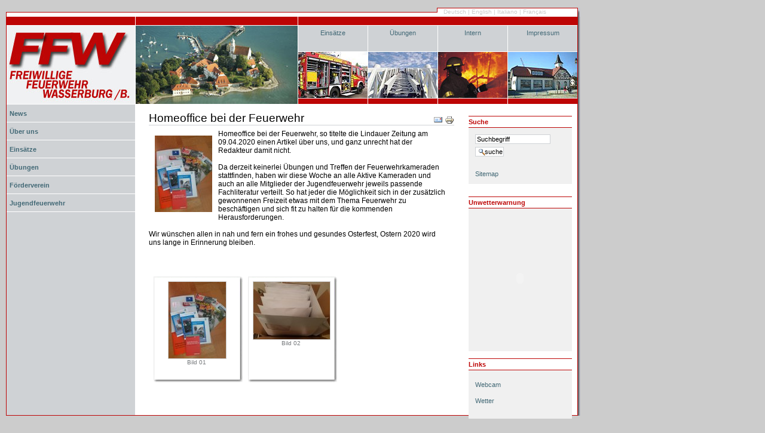

--- FILE ---
content_type: text/html;charset=utf-8
request_url: https://www.ff-wasserburg.de/news/20200411
body_size: 5113
content:
<!DOCTYPE html PUBLIC "-//W3C//DTD XHTML 1.0 Transitional//EN" "http://www.w3.org/TR/xhtml1/DTD/xhtml1-transitional.dtd">



<html xmlns="http://www.w3.org/1999/xhtml" xml:lang="de"
      lang="de">


  <head>
    <meta http-equiv="Content-Type"
          content="text/html;charset=utf-8" />

    <title>
        Homeoffice bei der Feuerwehr
        &mdash;
        FF Wasserburg
    </title>

    
      
        <base href="https://www.ff-wasserburg.de/news/20200411/" />
      
    

    <meta name="generator" content="Plone - http://plone.org" />

    <meta content="Homeoffice bei der Feuerwehr, so titelte die Lindauer Zeitung am 09.04.2020 einen Artikel über uns, und ganz unrecht hat der Redakteur damit nicht."
          name="description" />
    <meta content="Homeoffice bei der Feuerwehr, so titelte die Lindauer Zeitung am 09.04.2020 einen Artikel über uns, und ganz unrecht hat der Redakteur damit nicht."
          name="DC.description" />
    <meta content="o.boettger" name="DC.creator" />
    <meta content="2020-04-12 11:56:02"
          name="DC.date.created" />
    <meta content="2020-04-12 12:07:35"
          name="DC.date.modified" />
    <meta content="Assignment" name="DC.type" />
    <meta content="text/plain" name="DC.format" />
    <meta content="de" name="DC.language" />

    <!-- Basic crude style for Netscape4.x - This can be removed
         if you don't want the special NS4 look - it will still work,
         just be plain text instead. Column layout for Netscape4.x included -->
    <link rel="Stylesheet" type="text/css"
          href="https://www.ff-wasserburg.de/ploneNS4.css" />

    <!-- Column style sheet. -->
    <style type="text/css" media="screen"><!-- @import url(https://www.ff-wasserburg.de/ploneColumns.css); --></style>

    <!-- Main style sheets for CSS2 capable browsers -->
    <style type="text/css" media="screen"><!-- @import url(https://www.ff-wasserburg.de/plone.css); --></style>

    <!-- Old style sheet from Plone 1.0, remove tal:condition="nothing" if you need to use the old styles.
         Will be removed in Plone 2.1. -->
    

    <!-- Alternate style sheets for the bigger/smaller text switcher -->
    <link rel="alternate stylesheet" type="text/css"
          media="screen"
          href="https://www.ff-wasserburg.de/ploneTextSmall.css"
          title="Small Text" />
    <link rel="alternate stylesheet" type="text/css"
          media="screen"
          href="https://www.ff-wasserburg.de/ploneTextLarge.css"
          title="Large Text" />

    <!-- Style sheet used for printing -->
    <link rel="stylesheet" type="text/css" media="print"
          href="https://www.ff-wasserburg.de/plonePrint.css" />

    <!-- Style sheet used for presentations (Opera is the only browser supporting this at the moment) -->
    <link rel="stylesheet" type="text/css"
          media="projection"
          href="https://www.ff-wasserburg.de/plonePresentation.css" />

    <!-- Internet Explorer CSS Fixes -->
    <!--[if IE]>
    <style type="text/css" media="all">@import url(https://www.ff-wasserburg.de/ploneIEFixes.css);</style>
    <![endif]-->


    <!-- Custom style sheet if available -->
    <style type="text/css" media="all"><!-- @import url(https://www.ff-wasserburg.de/ploneCustom.css); --></style>

    <!-- Custom style sheet if available -->
    

    <link rel="shortcut icon"
          href="https://www.ff-wasserburg.de/favicon.ico"
          type="image/x-icon" />

    <link rel="search"
          href="https://www.ff-wasserburg.de/search_form"
          title="Search this site" />

    

    <link rel="up" href="https://www.ff-wasserburg.de/news"
          title="Up one level" />

    

    <!-- Disable IE6 image toolbar -->
    <meta http-equiv="imagetoolbar" content="no" />

    
      <!-- A slot where you can insert CSS in the header from a template -->
      
      <link rel="stylesheet" type="text/css"
            href=" https://www.ff-wasserburg.de/portal_skins/plone_lightbox_js/lightbox.css" />
    

    

      
    
    
    
    
    


      
      <!-- A slot where you can insert elements in the header from a template -->
    

    
      <!-- A slot where you can insert javascript in the header from a template -->
      
    
    
      <style type="text/css" media="all">@import url(https://www.ff-wasserburg.de/jscalendar/calendar-system.css);</style>
    
  
      <script type="text/javascript"
              src=" https://www.ff-wasserburg.de/portal_skins/plone_lightbox_js/prototype.js"></script>
      <script type="text/javascript"
              src=" https://www.ff-wasserburg.de/portal_skins/plone_lightbox_js/scriptaculous.js"></script>
      <script type="text/javascript"
              src=" https://www.ff-wasserburg.de/portal_skins/plone_lightbox_js/lightbox.js"></script>
      <script type="text/javascript"
              src=" https://www.ff-wasserburg.de/swfobject.js"></script>
    

    <!-- Common Plone ECMAScripts -->

    <!-- Pull-down ECMAScript menu, only active if logged in -->
    

    <!-- Define dynamic server-side variables for javascripts in this one  -->
    <script type="text/javascript"
            src="https://www.ff-wasserburg.de/plone_javascript_variables.js">
    </script>

    <script type="text/javascript"
            src="https://www.ff-wasserburg.de/plone_javascripts.js">
    </script>

    

      <!-- Old JS from Plone 1.0, remove tal:condition="nothing" if you need to use the old pop-ups.
           Will be removed in Plone 2.1 -->
      

    
  </head>

  <body class="section-news">
    <img src="https://www.ff-wasserburg.de/sprachauswahl.gif"
         alt="" title="" longdesc="" height="15" width="235"
         id="language-selector-bg" />
    <div id="visual-portal-wrapper"
         style="background-image: url(https://www.ff-wasserburg.de/shadow.jpg)">
       <span id="languageselector">
         

            <nobr>
                    
                    
                        
                         <span>Deutsch</span>
                         <span>|</span>
                    
                    
                    
                    
                        
                         <span>English</span>
                         <span>|</span>
                    
                    
                    
                    
                        
                         <span>Italiano</span>
                         <span>|</span>
                    
                    
                    
                    
                        
                         <span>Français</span>
                         
                    
                        
            </nobr>

</span>
             
      <div id="portal-top">

          <div>

      <table cellspacing="0" cellpadding="0" bolder="0"
             class="custom-header-table">
      <tr>
      <td rowspan="2">
      <div class="header-logo">
        <div class="colored-left">
        </div>
        <a href="https://www.ff-wasserburg.de">
          <img src="https://www.ff-wasserburg.de/logo.jpg" alt="" title="" longdesc="" height="131" width="215" />    
        </a>
      </div>
      </td>
      <td rowspan="2">
      <div class="header-changeable">
        <div class="colored-middle">
        </div>
        <a href="https://www.ff-wasserburg.de">
          <img src="https://www.ff-wasserburg.de/changeable.jpg" alt="" title="" longdesc="" height="131" width="271" />    
        </a>
      </div>
      </td>
      <td colspan="4">
        <div class="colored-right">
        </div>  
      </td>
      </tr>
      <tr>
        <td>
        <div class="nav-point">
          <div class="colored-nav " style="cursor: hand"
               onclick="Javascript:document.location.href='https://www.ff-wasserburg.de/einsaetze'">
              <a href="https://www.ff-wasserburg.de/einsaetze">Einsätze</a>
          </div>
          <a href="https://www.ff-wasserburg.de/einsaetze">
             <img src="https://www.ff-wasserburg.de/nav_wabu.jpg" alt="" title="" longdesc="" height="87" width="116" />
          </a>
        </div>  
        </td>
        <td>
        <div class="nav-point">
          <div class="colored-nav " style="cursor: hand"
               onclick="Javascript:document.location.href='https://www.ff-wasserburg.de/uebungen'">

              <a href="https://www.ff-wasserburg.de/uebungen">Übungen</a>
          </div>
          <a href="https://www.ff-wasserburg.de/uebungen">
              <img src="https://www.ff-wasserburg.de/nav_tourist.jpg" alt="" title="" longdesc="" height="87" width="116" />
          </a>
        </div>  
        </td>
        <td>
        <div class="nav-point">
          <div class="colored-nav " style="cursor: hand"
               onclick="Javascript:document.location.href='https://www.ff-wasserburg.de/interner_bereich'">

              <a href="https://www.ff-wasserburg.de/interner_bereich">Intern</a>
          </div>
          <a href="https://www.ff-wasserburg.de/interner_bereich">
              <img src="https://www.ff-wasserburg.de/nav_aqua.jpg" alt="" title="" longdesc="" height="87" width="116" />
          </a>
        </div>  
        </td>
        <td>
        <div class="nav-point">
          <div class="colored-nav " style="cursor: hand"
               onclick="Javascript:document.location.href='https://www.ff-wasserburg.de/impressum'">

              <a href="https://www.ff-wasserburg.de/impressum">Impressum</a>
          </div>
          <a href="https://www.ff-wasserburg.de/impressum">
            <img src="https://www.ff-wasserburg.de/nav_imprint.jpg" alt="" title="" longdesc="" height="87" width="116" />
          </a>
        </div>  
        </td>
      </tr>
      </table>
  </div>

      </div>

      <div class="visualClear"></div>

      <!-- The wrapper table. It contains the three columns. There's a table-less
           alternative in the plone_tableless skin layer that you can use if you
           prefer layouts that don't use tables. -->
      <table id="portal-columns">
        <tbody>
          <tr>
            <!-- start of the left (by default at least) column -->
            <td id="portal-column-one">
              <div class="visualPadding">
                
                  

    

        
            
    <div class="tc-portlet" id="tc-portlet-navigation-tree">
        <div class="tc-portletBody">
            <div class="tc-portletContent odd">
                
                                  
                    
                            <div id="tc-navigation"
    style="cursor: hand" class="tc-navLevel0"
    onclick="Javascript:document.location.href='https://www.ff-wasserburg.de/news/';">
                               <a accesskey="n"
    href="https://www.ff-wasserburg.de/news/"
    class="tc-navItem tc-navLevel0" title="">
                                   News
                               </a>
                            </div>
                    
                  
                
                
                   
                
                
                   
                
                
                   
                
                
                   
                
                
                   
                
                
                   
                
                
                   
                
                
                   
                
                
                   
                
                
                   
                
                
                   
                
                
                   
                
                
                   
                
                
                   
                
                
                   
                
                
                   
                
                
                   
                
                
                   
                
                
                   
                
                
                   
                
                
                   
                
                
                   
                
                
                   
                
                
                   
                
                
                   
                
                
                   
                
                
                   
                
                
                   
                
                
                   
                
                
                   
                
                
                   
                
                
                   
                
                
                   
                
                
                   
                
                
                   
                
                
                   
                
                
                   
                
                
                   
                
                
                   
                
                
                   
                
                
                   
                
                
                   
                
                
                   
                
                
                   
                
                
                   
                
                
                   
                
                
                   
                
                
                   
                
                
                   
                
                
                   
                
                
                   
                
                
                   
                
                
                   
                
                
                   
                
                
                   
                
                
                   
                
                
                   
                
                
                   
                
                
                   
                
                
                   
                
                
                   
                
                
                   
                
                
                   
                
                
                   
                
                
                   
                
                
                   
                
                
                   
                
                
                   
                
                
                   
                
                
                   
                
                
                   
                
                
                   
                
                
                   
                
                
                   
                
                
                   
                
                
                   
                
                
                   
                
                
                   
                
                
                   
                
                
                   
                
                
                   
                
                
                   
                
                
                   
                
                
                   
                
                
                   
                
                
                   
                
                
                   
                
                
                   
                
                
                   
                
                
                   
                
                
                   
                
                
                   
                
                
                   
                
                
                   
                
                
                   
                
                
                   
                
                
                   
                
                
                   
                
                
                   
                
                
                   
                
                
                   
                
                
                   
                
                
                   
                
                
                   
                
                
                   
                
                
                   
                
                
                   
                
                
                   
                
                
                   
                
                
                   
                
                
                   
                
                
                   
                
                
                   
                
                
                   
                
                
                   
                
                
                   
                
                
                   
                
                
                   
                
                
                   
                
                
                   
                
                
                   
                
                
                   
                
                
                   
                
                
                   
                
                
                   
                
                
                   
                
                
                   
                
                
                   
                
                
                   
                
                
                   
                
                
                   
                
                
                   
                
                
                   
                
                
                   
                
                
                   
                
                
                   
                
                
                   
                
                
                   
                
                
                   
                
                
                   
                
                
                   
                
                
                   
                
                
                   
                
                
                   
                
                
                   
                
                
                   
                
                
                   
                
                
                   
                
                
                   
                
                
                   
                
                
                   
                
                
                   
                
                
                   
                
                
                   
                
                
                   
                
                
                   
                
                
                   
                
                
                   
                
                
                   
                
                
                   
                
                
                   
                
                
                   
                
                
                   
                
                
                   
                
                
                   
                
                
                   
                
                
                   
                
                
                   
                
                
                   
                
                
                   
                
                
                   
                
                
                   
                
                
                   
                
                
                   
                
                
                   
                
                
                   
                
                
                   
                
                
                   
                
                
                   
                
                
                   
                
                
                   
                
                
                   
                
                
                   
                
                
                   
                
                
                   
                
                
                   
                
                
                   
                
                
                   
                
                
                   
                
                
                   
                
                
                   
                
                
                   
                
                
                   
                
                
                   
                
                
                   
                
                
                   
                
                
                   
                
                
                   
                
                
                   
                
                
                   
                
                
                   
                
                
                   
                
                
                   
                
                
                   
                
                
                   
                
                
                   
                
                
                   
                
                
                   
                
                
                   
                
                
                   
                
                
                   
                
                
                   
                
                
                   
                
                
                   
                
                
                   
                
                
                   
                
                
                   
                
                
                   
                
                
                   
                
                
                   
                
                
                   
                
                
                   
                
                
                   
                
                
                   
                
                
                   
                
                
                   
                
                
                   
                
                
                   
                
                
                                  
                    
                            <div id="tc-navigation"
    style="cursor: hand" class="tc-navLevel0"
    onclick="Javascript:document.location.href='https://www.ff-wasserburg.de/ueberuns/';">
                               <a accesskey="n"
    href="https://www.ff-wasserburg.de/ueberuns/"
    class="tc-navItem tc-navLevel0" title="">
                                   Über uns
                               </a>
                            </div>
                    
                  
                
                
                                  
                    
                            <div id="tc-navigation"
    style="cursor: hand" class="tc-navLevel0"
    onclick="Javascript:document.location.href='https://www.ff-wasserburg.de/einsaetze/';">
                               <a accesskey="n"
    href="https://www.ff-wasserburg.de/einsaetze/"
    class="tc-navItem tc-navLevel0" title="">
                                   Einsätze
                               </a>
                            </div>
                    
                  
                
                
                                  
                    
                            <div id="tc-navigation"
    style="cursor: hand" class="tc-navLevel0"
    onclick="Javascript:document.location.href='https://www.ff-wasserburg.de/uebungen/';">
                               <a accesskey="n"
    href="https://www.ff-wasserburg.de/uebungen/"
    class="tc-navItem tc-navLevel0" title="">
                                   Übungen
                               </a>
                            </div>
                    
                  
                
                
                                  
                    
                            <div id="tc-navigation"
    style="cursor: hand" class="tc-navLevel0"
    onclick="Javascript:document.location.href='https://www.ff-wasserburg.de/foerderverein/';">
                               <a accesskey="n"
    href="https://www.ff-wasserburg.de/foerderverein/"
    class="tc-navItem tc-navLevel0" title="">
                                   Förderverein
                               </a>
                            </div>
                    
                  
                
                
                                  
                    
                            <div id="tc-navigation"
    style="cursor: hand" class="tc-navLevel0"
    onclick="Javascript:document.location.href='https://www.ff-wasserburg.de/jf/';">
                               <a accesskey="n"
    href="https://www.ff-wasserburg.de/jf/"
    class="tc-navItem tc-navLevel0" title="">
                                   Jugendfeuerwehr
                               </a>
                            </div>
                    
                  
                
                
                   
                
                
                   
                
                
                   
                
                
                   
                
                
                   
                
                
                   
                
                
                   
                
                
                   
                
                
                   
                
                
                   
                
                
                   
                
            </div>
        </div>
    </div>

        

        
    
    

        
            
        

        
    

                
                &nbsp;
              </div>
            </td>
            <!-- end of the left (by default at least) column -->

            <!-- start of main content block -->
            <td id="portal-column-content">

              
                <div id="content" class="">

                  

                  <div class="documentContent" id="region-content">

                    <a name="documentContent"></a>

                    

                    

                    
      

        
          <h1>Homeoffice bei der Feuerwehr</h1>
          <div class="documentActions">

    <h5 class="hiddenStructure">Document Actions</h5>

    <ul>
    
        <li>
            <a href="https://www.ff-wasserburg.de/news/20200411/sendto_form">
            
                <img src="https://www.ff-wasserburg.de/mail_icon.gif"
                     alt="Send this page to somebody"
                     title="Diese Seite an jemanden versenden"
                     height="16" width="16" />
            </a>
        </li>
    
    
        <li>
            <a href="javascript:this.print();">
            
                <img src="https://www.ff-wasserburg.de/print_icon.gif"
                     alt="Print this page"
                     title="Diese Seite drucken" height="16"
                     width="16" />
            </a>
        </li>
    

    </ul>

</div>
        
        

    <style type="text/css" media="screen">@import url(https://www.ff-wasserburg.de/atcontenttypes.css);</style>

    <div style="width:500px!important;">
       <img align="left" style="padding:10px;"
            src="https://www.ff-wasserburg.de/news/20200411/image_thumb" />
       <div><span style="FONT-SIZE: 9pt; sans-serif: ">Homeoffice bei der Feuerwehr, so titelte die Lindauer Zeitung am 09.04.2020 einen Artikel &uuml;ber uns, und ganz unrecht hat der Redakteur damit nicht. </span></div>
<div><span style="FONT-SIZE: 9pt; sans-serif: ">&nbsp;</span></div>
<div><span style="FONT-SIZE: 9pt; sans-serif: ">Da derzeit keinerlei &Uuml;bungen und Treffen der Feuerwehrkameraden stattfinden, haben wir diese Woche an alle Aktive Kameraden und auch an alle Mitglieder der Jugendfeuerwehr jeweils passende Fachliteratur verteilt. So hat jeder die M&ouml;glichkeit sich in der zus&auml;tzlich gewonnenen Freizeit etwas mit dem Thema Feuerwehr zu besch&auml;ftigen und sich fit zu halten f&uuml;r die kommenden Herausforderungen.</span></div>
<div><span style="FONT-SIZE: 9pt; sans-serif: ">&nbsp;</span></div>
<div><span style="FONT-SIZE: 9pt; sans-serif: ">Wir w&uuml;nschen allen in nah und fern ein frohes und gesundes Osterfest, Ostern 2020 wird uns lange in Erinnerung bleiben.</span></div>
<div>&nbsp;</div>
<div>&nbsp;</div>
<div>&nbsp;</div>
    </div> 

    

    
        
            <div class="photoAlbumEntry">
                        <a href="https://www.ff-wasserburg.de/news/20200411/20200406_185814-h.jpg/image_large"
                           rel="lightbox[20200411]"
                           title="[Bild 01]">
                            <span class="photoAlbumEntryWrapper">
                            <img src="https://www.ff-wasserburg.de/news/20200411/20200406_185814-h.jpg/image_thumb" alt="Bild 01" title="Bild 01" width="96" height="128" />
                            </span>
                    <span class="photoAlbumEntryTitle">Bild 01</span>
                        </a>
            </div>
        
        
            <div class="photoAlbumEntry">
                        <a href="https://www.ff-wasserburg.de/news/20200411/K1024_20200405_211923.JPG/image_large"
                           rel="lightbox[20200411]"
                           title="[Bild 02]">
                            <span class="photoAlbumEntryWrapper">
                            <img src="https://www.ff-wasserburg.de/news/20200411/K1024_20200405_211923.JPG/image_thumb" alt="Bild 02" title="Bild 02" width="128" height="96" />
                            </span>
                    <span class="photoAlbumEntryTitle">Bild 02</span>
                        </a>
            </div>
        


        <div class="visualClear"><!-- --></div>

    

    

    




        

        
      
        <div class="documentByLine">

  

  <span>Erstellt&nbsp;von:</span>

  <a href="https://www.ff-wasserburg.de/Members/o.boettger">o.boettger</a>

  

  <br />

  

  

  <span>Zuletzt&nbsp;verändert:</span>
  12.04.2020 12:07

  

</div>
      
    

      
    

                    
                      <div class="discussion">

    

</div>
                    

                  </div>

                </div>

              
            </td>
            <!-- end of main content block -->

            <!-- start of right (by default at least) column -->
            <td id="portal-column-two">
              <div class="visualPadding">
                
                  

    
        
            <div>
      <!-- The Related Items box -->


    <div class="portlet" id="portlet-events">

        <div class="title-right">
            <div>Suche</div>
        </div>
        
        <div class="portletBody">
          
    <form name="searchform"
          action="https://www.ff-wasserburg.de/news/20200411/search">
        <div class="portletContent odd">
        <input id="searchGadget" name="SearchableText"
               type="text" size="20" value="Suchbegriff"
               alt="Suche" title="Suche" accesskey="s"
               class="visibility:visible"
               onclick="this.value=''" tabindex="20001" />

              <input class="context searchButton"
                     type="submit" value="Suche" /> 

                </div>



            <div class="portletContent even">
              <a href="https://www.ff-wasserburg.de/news/20200411/sitemap">Sitemap</a>
            </div>
          </form>
          

        </div>
      </div>
    </div>
        

        
    
    
        
            <div>
<!-- The events box -->

</div>
        

        
    
    
        
            
        

        
    
    
        
            <div>

        <div class="portlet" id="portlet-links">

            

            
                    <div class="title-right">
                        <div>Unwetterwarnung</div>
                    </div>
                    
                    <div class="portletBody">
                        <div class="portletContent even">
                            <p>
                                <object data="WarnModulDWD.swf?HOME=." type="application/x-shockwave-flash" width="150" height="200">
                                    <param name="movie" value="WarnModulDWD.swf?HOME=.">
                                    <param name="quality" value="high">
                                    <param name="scale" value="exactfit">
                                    <param name="menu" value="true">
                                    <param name="wmode" value="transparent">
                                </object>
                            </p>
                        </div>
                    </div>
            

            
        </div>
    </div>
        

        
    
    
        
            <div>
   

    <div class="portlet" id="portlet-links">

        <div class="title-right">
            <div>Links</div>
        </div>
        
        <div class="portletBody">

        <div class="portletContent even">
           <p>
               <a href="https://www.ff-wasserburg.de/links/folder.2006-06-30.4048139007">Webcam</a>
           </p>
           <p>
               <a href="https://www.ff-wasserburg.de/links/folder.2006-06-30.2076341975">Wetter</a>
           </p>
        </div>
        </div>
          
          

        </div>
    </div>
        

        
    

                
                &nbsp;
              </div>
            </td>
            <!-- end of the right (by default at least) column -->
          </tr>
        </tbody>
      </table>
      <div id="border-bottom" />
      <!-- end column wrapper -->

      <div class="visualClear"></div>


      <hr class="netscape4" />

      

	<div id="portal-colophon">
      <!--

	Please keep the Plone Powered button (or a textual link to us) if you use
	Plone on your site. It's a nice token of gratitude, and we appreciate your
	help in promoting the Plone name.

	Plone is powered by the combined forces of Zope and CMF, two absolutely
	great systems made by Zope Corporation (http://zope.com) and they in turn
	are based on the best programming language in the world - Python
	(http://www.python.org). We owe these guys a lot, thanks for making Plone
	possible!

      -->

      <a href="http://plone.org">
	<img src="https://www.ff-wasserburg.de/plone_powered.gif"
      height="15" width="80" alt="Powered by Plone"
      title="Diese Site wurde mit dem Content-Management-System Plone erstellt. Klicken Sie hier für weitere Informationen." />
      </a>

      

      <p class="discreet">Diese Seite erfüllt die folgenden Standards: </p>

      <ul>
	<li>
	  <a href="http://www.section508.gov">
	    <img src="https://www.ff-wasserburg.de/colophon_sec508.gif"
          height="15" width="80" alt="Section 508"
          title="Diese Plone-Site entspricht den Section-508-Accessibility-Richtlinien der US-Regierung." />
	  </a>
	</li>
	<li>
	  <a href="http://www.w3.org/WAI/WCAG1AA-Conformance"
      title="Erklärung der WCAG Konformität">
	    <img src="https://www.ff-wasserburg.de/colophon_wai-aa.gif"
          height="15" width="80" alt="WCAG"
          title="Diese Plone-Site entspricht den Web-Content-Accessibility-Richtlinien des W3C-WAI." />
	  </a>
	</li>
	<li>
	  <a href="http://validator.w3.org/check/referer">
	    <img src="https://www.ff-wasserburg.de/colophon_xhtml.png"
          height="15" width="80" alt="Gültiges XHTML"
          title="Diese Plone-Site enthält gültiges XHTML." />
	  </a>
	</li>
	<li>
	  <a href="http://jigsaw.w3.org/css-validator/check/referer">
	    <img src="https://www.ff-wasserburg.de/colophon_css.png"
          height="15" width="80" alt="Gültiges CSS"
          title="Diese Plone Site wurde mit gültigen CSS erstellt." />
	  </a>
	</li>
	<li>
	  <a href="http://plone.org/browsersupport">
	    <img src="https://www.ff-wasserburg.de/colophon_anybrowser.png"
          height="15" width="80"
          alt="Benutzbar mit jedem Browser"
          title="Diese Plone-Website kann mit jedem Browser benutzt werden." />
	  </a>
	</li>
      </ul>

    </div>
      
      <img src="https://www.ff-wasserburg.de/shadow_top.jpg"
           alt="" title="" longdesc="" height="15" width="5"
           id="shadow-top" />
    </div>

  </body>
</html>



--- FILE ---
content_type: text/css
request_url: https://www.ff-wasserburg.de/jscalendar/calendar-system.css
body_size: 5195
content:
/* The main calendar widget.  DIV containing a table. */

.calendar {
  position: relative;
  display: none;
  border: 1px solid;
  border-color: #fff #000 #000 #fff;
  font-size: 11px;
  cursor: default;
  background: Window;
  color: WindowText;
  font-family: tahoma,verdana,sans-serif;
}

.calendar table {
  border: 1px solid;
  border-color: #fff #000 #000 #fff;
  font-size: 11px;
  cursor: default;
  background: Window;
  color: WindowText;
  font-family: tahoma,verdana,sans-serif;
}

/* Header part -- contains navigation buttons and day names. */

.calendar .button { /* "<<", "<", ">", ">>" buttons have this class */
  text-align: center;
  padding: 1px;
  border: 1px solid;
  border-color: ButtonHighlight ButtonShadow ButtonShadow ButtonHighlight;
  background: ButtonFace;
}

.calendar .nav {
  background: ButtonFace url(menuarrow.gif) no-repeat 100% 100%;
}

.calendar thead .title { /* This holds the current "month, year" */
  font-weight: bold;
  padding: 1px;
  border: 1px solid #000;
  background: ActiveCaption;
  color: CaptionText;
  text-align: center;
}

.calendar thead .headrow { /* Row <TR> containing navigation buttons */
}

.calendar thead .daynames { /* Row <TR> containing the day names */
}

.calendar thead .name { /* Cells <TD> containing the day names */
  border-bottom: 1px solid ButtonShadow;
  padding: 2px;
  text-align: center;
  background: ButtonFace;
  color: ButtonText;
}

.calendar thead .weekend { /* How a weekend day name shows in header */
  color: #f00;
}

.calendar thead .hilite { /* How do the buttons in header appear when hover */
  border: 2px solid;
  padding: 0px;
  border-color: ButtonHighlight ButtonShadow ButtonShadow ButtonHighlight;
}

.calendar thead .active { /* Active (pressed) buttons in header */
  border-width: 1px;
  padding: 2px 0px 0px 2px;
  border-color: ButtonShadow ButtonHighlight ButtonHighlight ButtonShadow;
}

/* The body part -- contains all the days in month. */

.calendar tbody .day { /* Cells <TD> containing month days dates */
  width: 2em;
  text-align: right;
  padding: 2px 4px 2px 2px;
}

.calendar table .wn {
  padding: 2px 3px 2px 2px;
  border-right: 1px solid ButtonShadow;
  background: ButtonFace;
  color: ButtonText;
}

.calendar tbody .rowhilite td {
  background: Highlight;
  color: HighlightText;
}

.calendar tbody td.hilite { /* Hovered cells <TD> */
  padding: 1px 3px 1px 1px;
  border-top: 1px solid #fff;
  border-right: 1px solid #000;
  border-bottom: 1px solid #000;
  border-left: 1px solid #fff;
}

.calendar tbody td.active { /* Active (pressed) cells <TD> */
  padding: 2px 2px 0px 2px;
  border: 1px solid;
  border-color: ButtonShadow ButtonHighlight ButtonHighlight ButtonShadow;
}

.calendar tbody td.selected { /* Cell showing selected date */
  font-weight: bold;
  border: 1px solid;
  border-color: ButtonShadow ButtonHighlight ButtonHighlight ButtonShadow;
  padding: 2px 2px 0px 2px;
  background: ButtonFace;
  color: ButtonText;
}

.calendar tbody td.weekend { /* Cells showing weekend days */
  color: #f00;
}

.calendar tbody td.today { /* Cell showing today date */
  font-weight: bold;
  color: #00f;
}

.calendar tbody td.disabled { color: GrayText; }

.calendar tbody .emptycell { /* Empty cells (the best is to hide them) */
  visibility: hidden;
}

.calendar tbody .emptyrow { /* Empty row (some months need less than 6 rows) */
  display: none;
}

/* The footer part -- status bar and "Close" button */

.calendar tfoot .footrow { /* The <TR> in footer (only one right now) */
}

.calendar tfoot .ttip { /* Tooltip (status bar) cell <TD> */
  background: ButtonFace;
  padding: 1px;
  border: 1px solid;
  border-color: ButtonShadow ButtonHighlight ButtonHighlight ButtonShadow;
  color: ButtonText;
  text-align: center;
}

.calendar tfoot .hilite { /* Hover style for buttons in footer */
  border-top: 1px solid #fff;
  border-right: 1px solid #000;
  border-bottom: 1px solid #000;
  border-left: 1px solid #fff;
  padding: 1px;
  background: #e4e0d8;
}

.calendar tfoot .active { /* Active (pressed) style for buttons in footer */
  padding: 2px 0px 0px 2px;
  border-top: 1px solid #000;
  border-right: 1px solid #fff;
  border-bottom: 1px solid #fff;
  border-left: 1px solid #000;
}

/* Combo boxes (menus that display months/years for direct selection) */

.combo {
  position: absolute;
  display: none;
  width: 4em;
  top: 0px;
  left: 0px;
  cursor: default;
  border: 1px solid;
  border-color: ButtonHighlight ButtonShadow ButtonShadow ButtonHighlight;
  background: Menu;
  color: MenuText;
  font-size: smaller;
  padding: 1px;
}

.combo .label,
.combo .label-IEfix {
  text-align: center;
  display: block;
  padding: 1px;
}

.combo .label-IEfix {
  width: 4em;
}

.combo .active {
  padding: 0px;
  border: 1px solid #000;
}

.combo .hilite {
  background: Highlight;
  color: HighlightText;
}

.calendar td.time {
  border-top: 1px solid ButtonShadow;
  padding: 1px 0px;
  text-align: center;
  background-color: ButtonFace;
}

.calendar td.time .hour,
.calendar td.time .minute,
.calendar td.time .ampm {
  padding: 0px 3px 0px 4px;
  border: 1px solid #889;
  font-weight: bold;
  background-color: Menu;
}

.calendar td.time .ampm {
  text-align: center;
}

.calendar td.time .colon {
  padding: 0px 2px 0px 3px;
  font-weight: bold;
}

.calendar td.time span.hilite {
  border-color: #000;
  background-color: Highlight;
  color: HighlightText;
}

.calendar td.time span.active {
  border-color: #f00;
  background-color: #000;
  color: #0f0;
}


--- FILE ---
content_type: text/css
request_url: https://www.ff-wasserburg.de/plone.css
body_size: 5992
content:
/*
** Plone style sheet for CSS2-capable browsers.
**
** Copyright Alexander Limi - http://www.plonesolutions.com
**
** Additional Plone 2 work:
** Joe Geldart & Tom Croucher - http://www.netalleynetworks.com
** Michael Zeltner - http://niij.org
** Geir B櫨olt - http://www.plonesolutions.com
**
** All you guys rock :)
**
** Style sheet documentation can be found at http://plone.org/documentation
**
** You should preferrably use ploneCustom.css to add your own CSS classes and to
** customize your portal, as these are the base fundaments of Plone, and will
** change and be refined in newer versions. Keeping your changes in
** ploneCustom.css will make it easier to upgrade.
**
** Feel free to use whole or parts of this for your own designs, but give credit
** where credit is due.
**
*/

/* <!-- compression status: 1 --> (this is for http compression) */
/*  (do not remove this :) */
/*  (not this either :) */

/* The basic elements: */
body {
    font: 69% "Lucida Grande", Verdana, Lucida, Helvetica, Arial, sans-serif;
    background-color: White;
    color: Black;
    margin: 0;
    padding: 0;
}

table {
    font-size: 100%;
}

a {
    text-decoration: none;
    color: #436976;
    background-color: transparent;
}
img {
    border: none;
}
p {
    margin: 0.5em 0em 1em 0em;
    line-height: 1.5em;
}
p a {
    text-decoration: underline;
}
p a:visited {
    color: Purple;
    background-color: transparent;
}
p a:active {
    color: Red;
    background-color: transparent;
}
p img {
    border: 0;
    margin: 0;
}

hr {
    height: 1px;
    color: #CFD2D5;
    background-color: transparent;
}


h1, h2, h3, h4, h5, h6 {
    color: Black;
    background-color: transparent;
    font-family: "Lucida Grande", Verdana, Lucida, Helvetica, Arial, sans-serif;
    font-size: 100%;
    font-weight: normal;
    margin: 0;
    padding-top: 0.5em;
    border-bottom: 1px solid #CFD2D5;
}

h1 a,
h2 a,
h3 a,
h4 a,
h5 a,
h6 a {
    color: Black ! important; 
}

h1 {
    font-size: 160%;
    padding-right: 4em;
}

h2 {
    font-size: 150%;
}

h3 {
    font-size: 140%;
    border-bottom: none;
    font-weight: bold;
}

h4 {
    font-size: 120%;
    border-bottom: none;
    font-weight: bold;
}

h5 {
    font-size: 100%;
    border-bottom: none;
    font-weight: bold;
}

h6 {
    font-size: 85%;
    border-bottom: none;
    font-weight: bold;
}


ul { 
    line-height: 1.5em;
    list-style-type: square;
    margin: 0.5em 0 0 1.5em;
    padding: 0;
    list-style-image: url(https://www.ff-wasserburg.de/bullet.gif);
}

ol {
    line-height: 1.5em;
    margin: 0.5em 0 0 1.5em;
    padding: 0;
}
ul a, ol a {
    text-decoration: underline;
}
li {
    margin-bottom: 1em;
}
dt {
    font-weight: bold;    
}
dt a {
    text-decoration: underline;
}

dd {
    line-height: 1.5em;
    margin-bottom: 1em;
}
dd a {
    text-decoration: underline;
}

dd.link a {
    text-decoration: none;
    color: Black;
}

fieldset {
    border: 1px solid #CFD2D5;
    margin: 1em 0em 1em 0em;
    padding: 0em 1em 1em 1em;
    line-height: 1.5em;
    width: auto;
}
legend {
    background: White;
    padding: 0.5em;
    font-size: 90%;
}

form {
    border: none;
    margin: 0;
}
textarea {
    font: 110% "Courier New", Courier, monospace; 
    border: 1px solid #CFD2D5;  
    color: Black;
    background-color: white;
    width: 100%;
}
input {
    font-family: "Lucida Grande", Verdana, Lucida, Helvetica, Arial, sans-serif;
    visibility: visible;
    border: 1px solid #CFD2D5;  
    color: Black;
    background-color: white;
    vertical-align: middle;
}
select {
    border: 1px solid #CFD2D5;  
    color: Black;
    background-color: White;
    vertical-align: top;
}
abbr, acronym, .explain {
    border-bottom: 1px dotted Black;
    color: Black;
    background-color: transparent;
    cursor: help;
}
q {
    font-family: Times, "Times New Roman", serif;
    font-style: italic;
    font-size: 120%;
}
blockquote {
    font-family: Times, "Times New Roman", serif;
    font-style: italic;
    font-size: 120%;
}
code {
    font-family: "Courier New", Courier, monospace;
    font-size: 120%;
    color: Black;
    background-color: #dee7ec;
    border: 1px dashed #CFD2D5;
    padding: 0 0.1em;
}
pre {
    font-family: "Courier New", Courier, monospace;
    font-size: 120%;
    padding: 1em;
    border: 1px dashed #CFD2D5;
    color: Black;
    background-color: #dee7ec;
    overflow: auto;
}
.pre a {
    text-decoration: underline;
}

ins {
    color: green;
    text-decoration: none;
}

del {
    color: red;
    text-decoration: line-through;
}

.netscape4 {
    display: none;
}





/*
** Structural Elements
*/

#visual-portal-wrapper {
    margin: 0;
    padding: 0;
}


/* Logo properties */
 
#portal-logo {
    background: url(https://www.ff-wasserburg.de/logo.jpg) no-repeat;
    border: 0;
    margin: 0.75em 0em 0.75em 1.5em;
    padding: 0;
}
#portal-logo a {
    display: block;
    text-decoration: none;
    overflow: hidden;
    border: 0;
    margin: 0;
    padding: 0;
    padding-top: 131px;
    height: 0px !important;
    height /**/: 131px;
    width: 215px;
    cursor: pointer;
}

#portal-skinswitcher {
    /* The skin switcher at the top, only shows up if you have multiple skins available */

}

#portal-skinswitcher a {
    display: block;
    float: left;
}

#portal-top {
    /* Top section */
    margin: 0;
    padding: 0;
    background-color: transparent;
}


/* Site-wide action menu - font size, contact, index, sitemap etc */
#portal-siteactions {
    background-color: transparent;
    white-space: nowrap;
    list-style: none;
    margin: 1px 0 0 0;
    height: auto;
    line-height: normal;
    float: right;
    padding: 3px 2em 3px 0;
}
#portal-siteactions li {
    display: inline;
}
#portal-siteactions li a {
    background-color: transparent;
    border: 1px solid White;
    color: #76797c;
    height: auto;
    padding: 0.2em;
    margin-right: 0.2em;
    text-decoration: none;
    text-transform: lowercase;
}
#portal-siteactions li.selected a {
    background-color: #dee7ec;
    color: #436976;
    border: 1px solid #CFD2D5;
}
#portal-siteactions li a:hover {
    background-color: #dee7ec;
    color: #436976;
    border: 1px solid #CFD2D5;
}



/* searchbox style and positioning */
#portal-searchbox {
    float: right;
    clear: right;
    background-color: transparent;
    margin: 1.5em 0 0 0;
    padding: 0 2em 0 0;
    text-align: right;
    text-transform: lowercase;
    white-space: nowrap;
    z-index: 2;
}
#portal-globalnav {
    /* Navigational Plone Tabs(tm). The power of CSS runs strong in these :) */
    background-color: transparent;
    padding: 0em 0em 0em 2em;
    white-space: nowrap;
    list-style: none;
    margin: 0;
    height: auto;
    line-height: normal;
}
#portal-globalnav li {
    display: inline;
}
#portal-globalnav li a {
    /* The normal, unselected tabs. They are all links */
    background-color: transparent;
    border-color: #CFD2D5;
    border-width: 1px; 
    border-style: solid solid none solid;
    color: #436976;
    height: auto;
    margin-right: 0.5em;
    padding: 0em 1.5em;
    text-decoration: none;
    text-transform: lowercase;
}
#portal-globalnav li.selected a {
    /* The selected tab. There's only one of this */
    background-color: #dee7ec;
    border: 1px solid #CFD2D5;
    border-bottom: #dee7ec 1px solid;
    color: #436976;
}
#portal-globalnav li a:hover {
    background-color: #dee7ec;
    border-color: #CFD2D5;
    border-bottom-color: #dee7ec;
    color: #436976;
}
#portal-personaltools {
    /* Bar with personalized menu (user preferences, favorites etc) */
    background-color: #dee7ec;
    border-top-color: #CFD2D5;
    border-top-style: solid;
    border-top-width: 1px;
    border-bottom-color: #CFD2D5;
    border-bottom-style: solid;
    border-bottom-width: 1px;
    line-height: 1.3em;
    color: Black;
    padding: 0em 3em 0em 3em;
    margin: 0;
    text-align: right;
    text-transform: lowercase;
    list-style: none;
}
#portal-personaltools .portalUser {
    background: transparent url(https://www.ff-wasserburg.de/user.gif) center left no-repeat;
    padding-left: 15px;
}

#portal-personaltools .portalNotLoggedIn {
    color: Black;
    padding: 0;
    background: transparent;
    background-image: none;
} /* Used on all descriptions relevant to those not logged in */
 
#portal-personaltools li {
    background: transparent url(https://www.ff-wasserburg.de/linkOpaque.gif) center left no-repeat;
    padding-left: 8px;
    color: #436976;
    margin-left: 1em;
    display: inline;
}
#portal-personaltools li a {
    text-decoration: none;
    color: #436976;
}
.visualCaseSensitive {
    text-transform: none;
}
#portal-breadcrumbs {
    /* The path bar, including breadcrumbs and add to favorites */
    border-bottom-color: #CFD2D5;
    border-bottom-style: solid;
    border-bottom-width: 1px;
    padding-left: 2em;
    padding-right: 2em;
    text-transform: lowercase;
}
.addFavorite {
    vertical-align: bottom;
}
.contentViews {
    background-color: transparent;
    padding-left: 1em;
    line-height: normal;
    margin-top: 2.1em;
    margin-left: 0;
    list-style: none;
    border: 1px solid #CFD2D5;
    border-top-width: 0px;
    border-left-width: 0px;
    border-right-width: 0px;
}
.contentViews li {
    display: inline;
    padding-top: 0.5em;
}
.contentViews li a {
    background-color: transparent;
    border: 1px solid #CFD2D5;
    border-style: solid;
    color: black;
    height: auto;
    margin-right: 0.5em;
    padding: 0em 1.5em;
    line-height: normal;
    text-decoration: none;
    text-transform: lowercase;
    z-index: 1;
}
.contentViews .selected a {
    background-color: transparent;
    border-bottom: transparent 1px solid;
    color: black;
}
.contentViews li a:hover {
    background-color: transparent;
    color: black;
}

/*
** begin ECMAScript Content Action Menus
*/

.contentActions {
    background-color: transparent;
    border-left: 1px solid #CFD2D5;
    border-right: 1px solid #CFD2D5;
    color: black;
    text-align: right;
    text-transform: lowercase;
    padding: 0 0 0 1em;
    z-index: 2;
    height: 1.2em;
}

.contentActions ul,
.contentActions li {
    margin: 0;
    list-style: none;
    list-style-image: none;
    display: inline;
    color: Black;
    text-align: left;
}

.contentActions ul {
    line-height: 1.2em;
    height: 1.2em;
    padding: 0;
    margin: 0;
}
.contentActions li {
    float: right;
    background-image: url(https://www.ff-wasserburg.de/arrowDownAlternative.gif);
    background-repeat: no-repeat;
    background-position: center right;
    z-index: 4;
    border-left: 1px solid #CFD2D5;
    padding: 0 0 0 1em;
    margin: 0 1em 0 0;
}

.menuPosition {
    /*  The spec says we can't put this on an element with a float (although 
        Opera is the only one that cares) and we need it in order to catch 
        the position:absolute bubbling up */
    position: relative;
    }

.actionSingular {
    background-image: none !important;
}

.actionItems li {
    background-image: none;
}

.contentActions a {
    text-decoration: none;
    color: black;
    padding: 0 1em 0 0;
}

.contentActions .actionMenu {
    visibility: hidden;
    z-index: 5;
    position: absolute;
    top: 0;
    right: -1px;
    background: transparent;
    overflow: hidden;
    height: auto;
    padding: 0;
    margin: 1.2em 0 0 0;
    border: 1px #CFD2D5;
    border-style: none solid solid solid;
}

.actionMenu li {
    float: none;
    background: none;
    display: inline;
    padding: 0;
    margin: 0;
    border: 0;
}

.actionMenu li a {
    display: block;
    white-space: nowrap;
    padding: 0 0.5em;
    margin: 0.2em 0;
}

.actionMenu li a:hover {
    background-color: #CFD2D5;
    color: White;
}

.actionMenu .actionSeperator a {
    margin-top: 0.2em;
    padding-top: 0.2em;
    border-top: 1px solid #CFD2D5;
}

/*
** end ECMAScript Content Action Menus
*/

.configlet .contentViews {
    font-size: 90%;
}
 
#content {
    padding: 0.139em 1em 0 1em;
    margin: 0em 0em 2em 0em;
}

#content-news h1 {
    margin-bottom: 1em;
}

.newsItem {
    margin-bottom: 1em;
    border-bottom: 1px solid #CFD2D5;
}

.newsContent {
    padding: 0 1em 1em 1em;
}

.newsContent ul,
.newsContent li {
    display: block; 
    list-style: none;
    list-style-image: none;
    margin: 0;
    padding: 0;
}

.newsAbout {
    display: block;
    color: #76797c;
    font-size: 85%;
    padding: 0;
    margin-top: 0;
    list-style: none;
    list-style-image: none;
    float: right;
    text-align: right;
}

.newsAbout li {
    display: inline;
}

.newsFooter {
    
}

.newsFooter li {
    display: inline;
    margin: 0 1em 0 0;
}

.documentEditable {
    padding: 0em 2em 1em 2em !important;
}

.configlet .documentEditable {
    padding: 0em !important;
}

.documentContent {
    font-size: 110%;
    padding: 0em 1em 2em 1em !important;
    background: White;
}

.documentEditable .documentContent {
    border: 1px solid #CFD2D5;
    padding: 0;
}



.documentActions {
    margin: -1.5em 0 2em 0;
}

.documentActions ul {
    margin: 0 0 0.3em 0;
    float: right;
    clear: right;
}


.documentActions ul,
.documentActions li {
    display: inline;
    list-style: none;
    list-style-image: none;
}
.documentActions a {
    border: 0;
    text-decoration: none;
}

.portalMessage,
.system-message,  /* These two last ones are reST error indicators */
#error-handling {
    background-color: #ffce7b;
    border: 1px solid #ffa500;
    color: Black;
    font-size: 85%;
    font-weight: bold;
    margin: 1em 0em 0em 0em;
    padding: 0.5em 1em 0.5em 3em;
    vertical-align: middle;
    background-image: url(https://www.ff-wasserburg.de/info_icon.gif);
    background-repeat: no-repeat;
    background-position: 5px 50%;

}
.portalMessage a {
    color: Black;
    text-decoration: underline;
}
.documentDescription {
    /* The summary text describing the document */
    font-weight: bold;
    display: block;
    margin: 1em 0em;
    line-height: 1.5em;
}
.documentByLine {
    text-align: right;
    font-size: 85%;
    clear: both;
    font-weight: normal;
    color: #76797c;
}
.documentByLine a {
    text-decoration: underline;
}

.productCredits {
    text-align: right;
    font-size: 85%;
    clear: both;
    font-weight: normal;
    color: #76797c;
}

.productCredits a {
    text-decoration: underline;
}

#portal-footer {
    background-color: #dee7ec;
    border-top: 1px solid #CFD2D5;
    border-bottom: 1px solid #CFD2D5;
    float: none;
    margin: 2em 0em 1em 0em;
    padding: 0.5em 0em 1em 0em;
    text-align: center;
}

#portal-colophon {
    float: none;
    margin: 0em 0em 2em 0em;
    padding: 0.5em 0em 1em 0em;
    text-align: center;
}

#portal-colophon ul,
#portal-colophon ul li,
#portal-colophon ul li a {
    list-style: none;
    display: inline;
    text-decoration: none;
    color: Black;
}

#portal-colophon ul li {
    font-size: 85%;
    margin: 0 0.25em;
    padding: 0.1em 0.2em;
}


/*
** Widgets
*/

.standalone,
.documentEditable * .standalone {
    background: #dee7ec url(https://www.ff-wasserburg.de/linkOpaque.gif) 9px 1px no-repeat;
    cursor: pointer;
    font-size: 85%;
    margin-bottom: 1em;
    padding: 1px 1px 1px 15px;
    text-transform: lowercase;
}
.context,
.documentEditable * .context {
    background: transparent url(https://www.ff-wasserburg.de/linkTransparent.gif) 9px 1px no-repeat;
    cursor: pointer;
    font-size: 85%;
    margin-bottom: 1em;
    padding: 1px 1px 1px 15px;
    text-transform: lowercase;
}
.destructive,
.documentEditable * .destructive {
    background: #ffce7b url(https://www.ff-wasserburg.de/linkTransparent.gif) 9px 1px no-repeat;
    border: 1px solid #ffa500;  
    cursor: pointer;
    font-size: 85%;
    margin-bottom: 1em;
    padding: 1px 1px 1px 15px;
    text-transform: lowercase;
}
input.searchButton {
    font-size: 100%;
    margin-bottom: 1px ! important;
    background: White url(https://www.ff-wasserburg.de/search_icon.gif) 2px 1px no-repeat;
    cursor: pointer;
    padding: 1px 1px 1px 15px;
    text-transform: lowercase;

}
.noborder,
.documentEditable * .noborder {
    border: none;
    margin: 0;
    background-color: transparent;
}
.add,
.documentEditable * .add {
}
.quickSearch {
}
.notify,
.documentEditable * .notify {
    border: 1px solid #ffa500;  
}

/* The new form elements */

.field {
    top: 0;
    left: 0;
    margin: 0 1em 1em 0;    
}

.field .field {
    margin: 1em 0 0 0;
}

.field label {
    font-size: 100%;
    font-weight: bold;
}

.fieldRequired {
    background: url(https://www.ff-wasserburg.de/required.gif) center left no-repeat;
    padding: 0 0 0 8px;
    color: White;
} 

.formHelp {
    font-size: 90%;
    color: #76797c;
    margin: 0 0 0.2em 0;
}

.formHelp a {
    text-decoration: underline;
}

.formHelp:hover {
    color: Black;
    cursor: default;
}

.formControls {
   margin: 1em 0 0 0; 
}

.error {
    /* Class for error indication in forms */
    background-color: #ffce7b;
    border: 1px solid #ffa500;
    padding: 1em;
    margin: 0 0 1em 0;
    width: 95% !important;
}

.error .fieldRequired {
   color: #ffce7b;
} 

.card {
    background-color: #dee7ec;
    border-color: #CFD2D5;
    border-width: 1px;
    border-style: solid;
    float: left;
    margin: 1em;
    text-align: center;
    width: 110px;
    padding: 1em 0;
}

.portrait {
    background-color: #dee7ec;
    border-color: #CFD2D5;
    border-width: 1px;
    border-style: solid;
    font-size: 85%;
    margin: 0.5em;
    padding: 1em 0 0.5em 0;
    text-align: center;
    width: 100px;
}

.portraitPhoto {
    border: 1px solid black;
}

.listing,
.stx table {
    /* The default table for document listings. Contains name, document types, modification times etc in a file-browser-like fashion */
    border-collapse: collapse;
    border-left: 1px solid #CFD2D5;
    border-bottom: 1px solid #CFD2D5;
    font-size: 85%;
    margin: 1em 0em 1em 0em;
}
.listing th,
.stx table th {
    background: #dee7ec;
    border-top: 1px solid #CFD2D5;
    border-bottom: 1px solid #CFD2D5;
    border-right: 1px solid #CFD2D5;
    font-weight: normal;
    padding: 0em 1em 0em 1em;
    text-transform: lowercase;
}
.listing .top {
    border-left: 1px solid White;
    border-top: 1px solid White ! important;
    border-right: 1px solid White ! important;
    text-align: right ! important;
    padding: 0em 0em 1em 0em;
}
.listing .odd {
    /*every second line should be shaded */
    background-color: transparent;
}
.listing .even {
    background-color: #f7f9fa;
}
.listing .listingCheckbox {
    text-align: center;
}
.listing td,
.stx table td {
    border-right: 1px solid #CFD2D5;
    padding: 0em 1em;
    text-align: left;
}
.listing a:hover {
    text-decoration: underline;
}
.listing img {
    vertical-align: middle;
}

ul.configlets {
    margin: 1em;
    list-style-image: none;
    list-style: none;
}

ul.configlets li {
    margin-bottom: 1em;
}

ul.configlets li a {
	text-decoration: none;
}

ul.configlets li label {
    font-weight: bold;
}

ul.configletDetails {
    margin: 0em 1em 1em 4em;
    list-style-image: none;
    list-style: none;
}

ul.configletDetails li {
    margin-bottom: 1em;
    display: inline;
}

ul.configletDetails li a {
	text-decoration: none;
}

ul.configletDetails li label {
    font-weight: bold;
}

/* List classes without markers */

ul.visualNoMarker, 
ol.visualNoMarker { 
    list-style-type: none;
    list-style-image: none;
    margin: 0.5em 0 0 0;
}



/* Additional STX workaround classes */
.stx table p /* stupid STX table workaround */
{
    margin: 0;
    padding: 0;
}
.stx table  /* stupid STX table workaround */
{
    border: 1px solid #CFD2D5 ! important;
}
.stx table td {
    border-bottom: 1px solid #CFD2D5;
}

.portlet {
    border: none;
    margin-bottom: 1em;
    padding: 0;
}

/* Compensation when rendering portlets in the content area */
#region-content .portlet {
    font-size: 94%;
}

.portlet h4 { /* The new base portlet header, h5 and h6 will be for use inside
                 the portlet in the upcoming versions. */
    background-color: #dee7ec;
    border: 1px solid #CFD2D5;
    padding: 0em 0.3em 0em 1em;
    text-transform: lowercase;
    display: block;
    font-size: 1em;
    font-weight: normal;
}
.portlet h5 { 
    background-color: #dee7ec;
    border: 1px solid #CFD2D5;
    padding: 0em 1em 0em 1em;
    text-transform: lowercase;
    display: inline;
    font-size: 1em;
    font-weight: normal;
    white-space: nowrap;
    position: relative;
    top: -1px;
}
.portlet h6 { 
    background-color: #dee7ec;
    border: 1px solid #CFD2D5;
    padding: 0em 0.3em 0em 1em;
    text-transform: lowercase;
    display: block;
    font-size: 1em;
    font-weight: normal;
}

.portletBody {
    position: relative;
    top: -1px;
    background: transparent;
    border: 1px solid #CFD2D5;
}
.portletDetails {
    text-align: right;
}

.portletContent {
    padding: 1em;
}
.portletAction {
    float: right;
    width: 0.8em;
    text-align: center;
    display: block;
    text-transform: none;
    border-left: 1px solid #CFD2D5;
    padding-left: 0.3em;
}

.portlet .even {
    background-color: #f7f9fa;
}
.portlet .odd {
    background-color: transparent;
}
.portlet input {
    font-size: 100%;
}

.portletSyndication {
    display: block;
    float: left; 
    border: 1px solid #8cacbb; 
    background-color: #dee7ec;
    font-size: 85%;
}

.portletMore {
    display: block;
    text-align: right;
}

.portletFooter {
    padding: 0.5em 1em 1em 1em;
}


/* Navigation tree styling */

.navIcon,
.navIconRoot {
    position: relative;
    right: 20px;
}

.navItemText {
    margin-left: -20px;
}

.navRootItem,
.navItem {
    margin: 0 0 0.2em 0;
    border: 1px solid White;
    display: block;
    background-repeat: no-repeat;
    background-position: 0 1px;
    padding: 0.1em 0.25em 0.2em 20px;
    margin: 1px 0;
}

.currentNavItem,
#portlet-navigation-tree a:hover {
    background-color: #dee7ec;
    color: #436976;
    border: 1px solid #CFD2D5;
}

/* The deprecated navtree levels. These will go away once we ship with new 
   navtree in 2.1 */

.navLevel1 { margin-left: 0em; }
.navLevel2 { margin-left: 1em; }
.navLevel3 { margin-left: 2em; }
.navLevel4 { margin-left: 3em; }
.navLevel5 { margin-left: 4em; }
.navLevel6 { margin-left: 4.5em; }
.navLevel7 { margin-left: 5em;   }
.navLevel8 { margin-left: 5.5em; }


/* New-style navigation tree */

.portletNavigationTree {
    margin: 0 0 0 0.75em; 
    padding: 0; 
    list-style: none; 
    list-style-image: none; 
    line-height: 1em;
}

.portletNavigationTreeItem {
    margin: 0;
}

.portletNavigationTreeItem a {
    display: block;
    text-decoration: none;
    padding: 0.5em 0 0.5em 1.75em;
    background-repeat: no-repeat;
    background-position: 0 3px;
    border: 1px solid White;
}

.portletNavigationTreeItem a:hover,
.currentNavItem {
    background-color: #dee7ec;
    color: #436976;
    border: 1px solid #CFD2D5 !important;
}

/* The new navtree level structure. */

.portletNavigationLevel0 {
    margin: 0;
}



.comment {
    background: #f7f9fa; 
    border: 1px dashed #CFD2D5; 
    padding: 0 1em 0.5em 1em;
    margin-bottom: 1em;
}

.comment h1,
.comment h2,
.comment h3,
.comment h4, 
.comment h5,
.comment h6 {
    border-bottom: 1px dashed #76797c;
    font-weight: normal;
}

.commentBody {
    margin: 0 1em 1em 1em;
}

.spacer {
	margin: 1em;
}

/* workflow state colors */

.state-private {
    color: Red;
}
.state-visible {
    color: #74AE0B;
}
.state-published {
    color: #436976;
}
.state-pending {
    color: #ffa500;
}
.state-expired {
    color: Red;
}
.syndicated {
    color: #008000;
}

/* Sitemap styling */

.portal-sitemap {
    list-style: none;
    list-style-image: none;
    margin: 0;
    font-size: 90%;
    border: none;
}

.portal-sitemap .portletNavigationLevel1 {
    padding-left: 1em;
    border-left: 0.5em solid #CFD2D5;
    margin: 0 0 0 0.7em;
}

.portal-sitemap .portletNavigationLevel2 {
    padding-left: 1em;
    border-left: 0.5em solid #dee7ec;
}

.role-Member {
    
}
.role-Reviewer {
    
}
.role-Manager {
    
}
.role-Translator {
    
}
.location-frontpage {
    
}
.location-news {
    
}
.location-members {
    
}
.even {
    background-color: #f7f9fa;
}
.odd {
    background-color: transparent;
}
.visualHighlight {
    background-color: #f7f9fa;
}

.discreet {
    color: #76797c;
    font-size: 85%;
    font-weight: normal;
}

.listingBar {
    background-color: #dee7ec;
    border-color: #CFD2D5;
    border-style: solid;
    border-width: 1px;
    padding: 0em 1em;
    text-align: center;
    text-transform: lowercase;
    vertical-align: top;
    margin: 1em 0em;
    font-size: 94%;
    clear: both;
}
.listingBar span.previous,
.listingPrevious {
    text-align: left;
    float: left;
    margin-right: 1em;
}
.listingBar span.next,
.listingNext {
    text-align: right;
    float: right;
    margin-left: 1em;
}
.listingBar img {
	vertical-align: middle;
}

/*
** Accessibility and visual enhancement elements 
*/

.link-plain {
    background-image: none;
    padding: 0;
}

.link-parent {
    display: block;
    background: transparent url(https://www.ff-wasserburg.de/arrowUp.gif) 4px 5px no-repeat;
    padding: 1px 0px 1px 16px;
    font-size: 85%;
}

.link-user {
    background: transparent url(https://www.ff-wasserburg.de/user.gif) 0 1px no-repeat;
    padding: 1px 0px 1px 16px;
}

.link-external {
    background: transparent url(https://www.ff-wasserburg.de/link_icon.gif) 0px 1px no-repeat;
    padding: 1px 0px 1px 16px;
}

.link-https {
    background: transparent url(https://www.ff-wasserburg.de/lock_icon.gif) 0px 1px no-repeat;
    padding: 1px 0px 1px 16px;
}

.link-mailto {
    background: transparent url(https://www.ff-wasserburg.de/mail_icon.gif) 0px 1px no-repeat;
    padding: 1px 0px 1px 16px;
}

.link-news {
    background: transparent url(https://www.ff-wasserburg.de/topic_icon.gif) 0px 1px no-repeat;
    padding: 1px 0px 1px 16px;
}

.link-ftp {
    background: transparent url(https://www.ff-wasserburg.de/file_icon.gif) 0px 1px no-repeat;
    padding: 1px 0px 1px 16px;
}

.link-irc {
    background: transparent url(https://www.ff-wasserburg.de/discussionitem_icon.gif) 0px 1px no-repeat;
    padding: 1px 0px 1px 16px;
}

.link-callto {
    background: transparent url(https://www.ff-wasserburg.de/phone_icon.gif) 0px 1px no-repeat;
    padding: 1px 0px 1px 16px;
}

.link-comment {
    background: transparent url(https://www.ff-wasserburg.de/discussionitem_icon.gif) center left no-repeat;
    padding: 1px 0px 1px 16px !important;
}

.link-anchor {
    color: #76797c;
    text-decoration: none;
    font-weight: normal;
}

.hiddenStructure {
    display: block;
    background: transparent;
    background-image: none; /* safari bug */
    border: none;
    height: 1px;
    overflow: hidden;
    padding: 0;
    margin: -1px 0 0 -1px;
    width: 1px;
}

.contentViews .hiddenStructure,
.contentActions .hiddenStructure {
    position: absolute;
    top: -200px;
    left: -200px;
}

.visualClear {
    display: block;
    clear: both;
}
.hiddenLabel {
    display: block;
    background: transparent;
    background-image: none; /* safari bug */
    border: none;
    height: 1px;
    overflow: hidden;
    padding: 0;
    margin: -1px 0 0 -1px;
    width: 1px;
}
.label {
    font-weight: bold;
    display: inline;
    padding-right: 0.5em;
}

.optionsToggle {
    border: 1px solid #CFD2D5;
    color: Black;
    background-color: #dee7ec;
    font-weight: normal !important;
    font-size: 85%;
}

.portalNotLoggedIn {} /* Used on all descriptions relevant to those not logged in */

#portal-column-content fieldset > * input:focus,
#portal-column-content fieldset > * textarea:focus {
    border-color: #ffa500; 
    border-width: 1px;
}

.visualOverflow {
    overflow: auto;
    margin: 0 0 1em 0;
}

.visualOverflow pre,
.visualOverflow table,
.visualOverflow img {
    margin: 0;
}

.visualFontSizeCorrection { /* Correction for WYSIWYG editors */
    font-size: 75%;
}

/*
** Calendar elements - used in the calendar rendering 
*/

.dayPopup {
    background-color: #ffffe1;
    border: 1px solid Black;
    padding: 0.2em;
    position: absolute;
    visibility: hidden;
    width: 12em;
    z-index: 2;
}
.date {
    font-weight: bold;
}

.ploneCalendar {
    border: 1px solid #CFD2D5;
    margin: 1em 0em;
}
.ploneCalendar a {
    text-decoration: none;
}
.ploneCalendar a:hover {
    text-decoration: none;
}
.ploneCalendar th {
    background-color: #dee7ec;
    font-weight: bold;
    text-align: center;
    padding: 2px;
}
.ploneCalendar td {
    background-color: transparent;
    width: 1.5em;
    text-align: right;
    padding: 2px;
}
.ploneCalendar .weekdays td {
    background-color: #dee7ec;
    border: 1px solid #CFD2D5;
    border-style: solid none;
    text-align: center;
    padding: 2px;
}
.ploneCalendar .event {
    background-color: #dee7ec;
    font-weight: bold;
}
.ploneCalendar .todayevent {
    background-color: #dee7ec;
    border: 2px solid #ffa500;
    font-weight: bold;
}
.ploneCalendar .todaynoevent {
    border-collapse: collapse;
    border: 2px solid #ffa500;
}

/* for highlighting of search terms */

.highlightedSearchTerm {
   background-color: #feff82;
}

/* for highlighting current items, like the language or today in the calendar */
.currentItem {
    border-collapse: collapse;
    border: 2px solid #ffa500;
    padding: 1px;
}

/*  */


--- FILE ---
content_type: text/css
request_url: https://www.ff-wasserburg.de/atcontenttypes.css
body_size: 638
content:
/*  (do not remove this :) 
    (not this either :) */

.photoAlbumEntry {
    float: left;
    height: 185px;
    width: 143px;
    margin: 0em;
    padding: 0px 6px 0px 9px;
    text-align: center;
    background-image: url('https://www.ff-wasserburg.de/polaroid-single.png');
    background-repeat: no-repeat;
}

.photoAlbumEntry img {
    border: 1px solid #ccc;
    display: block;
    margin: 0 auto;
}

.photoAlbumEntryWrapper {
    /*display: block;*/
    height: 130px;
    width: 128px;
    margin-bottom: 7px;
}

.photoAlbumEntry a {
    display: block;
    text-decoration: none;
    font-size: 85%;
    height: 169px;
    width: 130px;
    margin: 16px auto 0px;
}

.photoAlbumFolder {
    background-image: url('https://www.ff-wasserburg.de/polaroid-multi.png');
    background-repeat: no-repeat;
}

.photoAlbumEntryTitle {
    color: #76797c;
    display: block;
    overflow: hidden;
    width: 128px;
    height: 3.6em;
}

/*  */

--- FILE ---
content_type: text/css
request_url: https://www.ff-wasserburg.de/plonePresentation.css
body_size: 1143
content:
/*
** Plone Presentation style sheet for CSS2-capable browsers.
** Copyright Alexander Limi, 2001-2003 - http://www.plonesolutions.com
**
** Style sheet documentation can be found at http://plone.org/documentation
**
** You should preferrably use ploneCustom.css to add your own CSS classes and to
** customize your portal, as these are the base fundaments of Plone, and will 
** change and be refined in newer versions. Keeping your changes in
** ploneCustom.css will make it easier to upgrade. 
**
** Feel free to use whole or parts of this for your own designs, but give credit
** where credit is due.
**
*/

/* <!-- compression status: 1 --> (this is for http compression) */
/*  (do not remove this :) */
/*  (not this either :) */

body {
    background: White url(https://www.ff-wasserburg.de/logo.jpg) no-repeat fixed 95% 95%;
    font-family: "Lucida Grande", Verdana, Lucida, Helvetica, Arial, sans-serif;
    font-size: 50px !important;
    color: Black;
    margin: 0;
    padding: 0;
    min-width: 0px !important;
}

#visual-portal-wrapper {
    width: 100% !important;
    min-width: 0 !important;
}

#portal-column-content {
    margin: 0 !important;
}

#portal-column-content #content {
    padding: 1em;
    margin: 0 !important;
}

h1, h2 {
    font-size: 50px !important;
    background-color: #dee7ec;
    border-color: #CFD2D5;
    border-style: solid;
    border-width: 1px;
    padding-top: 0em;
    padding-left: 0.5em;
    padding-right: 0.5em;
    margin: 1em 0 0 0;
    page-break-before: always;
    font-weight: normal;
}

h1.documentFirstHeading { 
    /* Trick to avoid getting an initial blank page */
    page-break-before: avoid; 
} 

dl, ol, ul {
    font-size: 40px !important;
    text-align: left;
    margin-top: 0.5em;
}

dt {
    background-color: #dee7ec;
    border-color: #CFD2D5;
    border-style: solid;
    border-width: 1px;
    display: inline;
    padding-right: 0.5em;
}

dd {
    margin-bottom: 0.25em;
}

li {
    margin: 0 0 0.5em 0;
}

p {
    /* This hides evertything that is a normal paragraph, so you can write 
    presentations with additional notes that only show up in print/web.
    If you want normal paragraphs to show up, remove this selector. */
    display: none;
}

.documentDescription {
    font-size: 40px !important;
    font-weight: normal;
    margin-top: 4em;
    text-align: center !important;
}

ul { 
    list-style-image: url(https://www.ff-wasserburg.de/bulletBig.gif); 
}

pre { 
    font-size: 25px;
    padding: 0.5em;
    font-weight: bold;
    background-color: #dee7ec;
    border: 1px dashed #CFD2D5;
}

code {
    background-color: #dee7ec;
    border-color: #CFD2D5;
    border-style: dashed;
    border-width: 1px;
    padding: 0.1em 0.25em;
}

a {
    color: #436976 !important;
}

div.top,
#portal-logo,
.hiddenStructure,
#portal-searchbox,
#portal-siteactions,
#portal-globalnav,
#portal-personaltools,
#portal-breadcrumbs,
#portal-column-one,
#portal-column-two,
.contentViews,
.contentActions,
.help,
.legend,
div.portalMessage,
div.documentActions,
.documentByLine,
.netscape4,
#portal-footer,
#portal-colophon,
input,
.skipnav {
    /* Hides all the elements irrelevant for presentations */
    display: none;
}

div#portal-columns div#visual-column-wrapper,
div#portal-columns div#visual-column-wrapper div#portal-column-content {
    width: 100%;
}

div#portal-columns div#visual-column-wrapper div#portal-column-content {
    padding: 0;
    margin: 0;
}

div#portal-columns div#visual-column-wrapper div#portal-column-content * {
    text-align: left;
}

#content,
.group {
    background: transparent;
    border: none;
    padding: 0;
    margin: 0;
}

#content {
    margin: 0 1em;
}

table.listing,
table.listing td {
    border: 1pt solid black;
    border-collapse: collapse;
}

a, a:link, a:visited {
    color: #520;
    background: transparent;
    text-decoration: underline;
}

/*  */


--- FILE ---
content_type: application/x-javascript
request_url: https://www.ff-wasserburg.de/plone_javascript_variables.js
body_size: -225
content:
// Global Plone variables that need to be accessible to the Javascripts

portal_url = 'https://www.ff-wasserburg.de';
